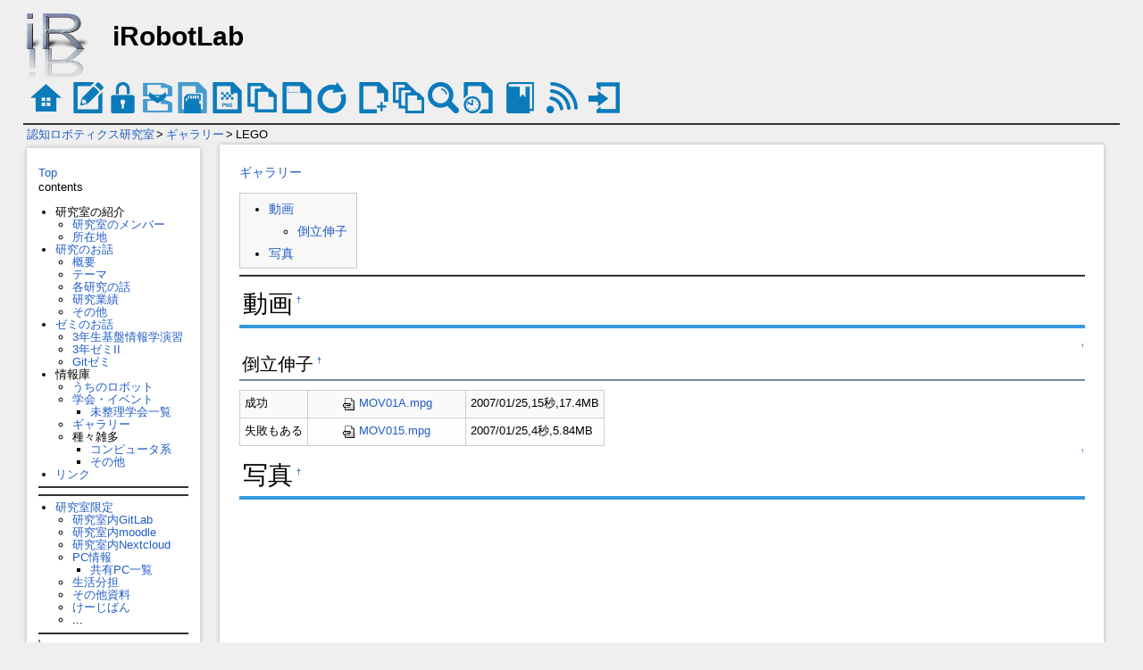

--- FILE ---
content_type: text/html; charset=EUC-JP
request_url: https://irobot.csse.muroran-it.ac.jp/index.php?%A5%AE%A5%E3%A5%E9%A5%EA%A1%BC/LEGO
body_size: 3785
content:
<!DOCTYPE html>
<html lang="ja">
<head>
 <meta http-equiv="Content-Type" content="text/html; charset=EUC-JP" />
 <meta name="viewport" content="width=device-width, initial-scale=1.0" />

 <title>ギャラリー/LEGO - iRobotLab</title>

 <link rel="SHORTCUT ICON" href="" />
 <link rel="stylesheet" type="text/css" href="skin/modernskin/modern.css" />
 <link rel="alternate" type="application/rss+xml" title="RSS" href="index.php?cmd=rss" /> <script type="text/javascript" src="skin/main.js" defer></script>
 <script type="text/javascript" src="skin/search2.js" defer></script>

</head>
<body>
<div id="pukiwiki-site-properties" style="display:none;">
<input type="hidden" class="site-props" value="{&quot;is_utf8&quot;:false,&quot;json_enabled&quot;:true,&quot;show_passage&quot;:true,&quot;base_uri_pathname&quot;:&quot;/index.php&quot;,&quot;base_uri_absolute&quot;:&quot;https://irobot.csse.muroran-it.ac.jp/index.php&quot;}" />
<input type="hidden" class="plugin-name" value="read" />
<input type="hidden" class="page-name" value="ギャラリー/LEGO" />
<input type="hidden" class="page-in-edit" value="false" />
<input type="hidden" class="ticketlink-def" value="[]" />



<input type="hidden" class="topicpath-links" value="" />
</div><div id="header">
 <a href="index.php"><img id="logo" src="skin/modernskin/logo3.png" width="80" height="80" alt="[PukiWiki]" title="[PukiWiki]" /></a>

 <h1 class="title">iRobotLab</h1>
</div>
<!-- Toolbar -->
<div id="toolbar">
 <a href="index.php"><img src="skin/modernskin/icon/top.png" width="35" height="35" alt="トップ" title="トップ" /></a>
 &nbsp;
     <a href="index.php?cmd=edit&amp;page=%A5%AE%A5%E3%A5%E9%A5%EA%A1%BC/LEGO"><img src="skin/modernskin/icon/edit.png" width="35" height="35" alt="編集" title="編集" /></a>            <a href="index.php?cmd=freeze&amp;page=%A5%AE%A5%E3%A5%E9%A5%EA%A1%BC/LEGO"><img src="skin/modernskin/icon/freeze.png" width="35" height="35" alt="凍結" title="凍結" /></a>      <a href="index.php?cmd=diff&amp;page=%A5%AE%A5%E3%A5%E9%A5%EA%A1%BC/LEGO"><img src="skin/modernskin/icon/diff.png" width="35" height="35" alt="差分" title="差分" /></a>    <a href="index.php?cmd=backup&amp;page=%A5%AE%A5%E3%A5%E9%A5%EA%A1%BC/LEGO"><img src="skin/modernskin/icon/backup.png" width="35" height="35" alt="履歴" title="履歴" /></a>            <a href="index.php?plugin=attach&amp;pcmd=upload&amp;page=%A5%AE%A5%E3%A5%E9%A5%EA%A1%BC/LEGO"><img src="skin/modernskin/icon/file.png" width="35" height="35" alt="添付" title="添付" /></a>        <a href="index.php?plugin=template&amp;refer=%A5%AE%A5%E3%A5%E9%A5%EA%A1%BC/LEGO"><img src="skin/modernskin/icon/copy.png" width="35" height="35" alt="複製" title="複製" /></a>    <a href="index.php?plugin=rename&amp;refer=%A5%AE%A5%E3%A5%E9%A5%EA%A1%BC/LEGO"><img src="skin/modernskin/icon/rename.png" width="35" height="35" alt="名前変更" title="名前変更" /></a> <a href="index.php?%A5%AE%A5%E3%A5%E9%A5%EA%A1%BC/LEGO"><img src="skin/modernskin/icon/reload.png" width="35" height="35" alt="リロード" title="リロード" /></a> &nbsp;
    <a href="index.php?plugin=newpage&amp;refer=%A5%AE%A5%E3%A5%E9%A5%EA%A1%BC/LEGO"><img src="skin/modernskin/icon/new.png" width="35" height="35" alt="新規" title="新規" /></a> <a href="index.php?cmd=list"><img src="skin/modernskin/icon/list.png" width="35" height="35" alt="一覧" title="一覧" /></a> <a href="index.php?cmd=search"><img src="skin/modernskin/icon/search.png" width="35" height="35" alt="検索" title="検索" /></a> <a href="index.php?RecentChanges"><img src="skin/modernskin/icon/recentchanges.png" width="35" height="35" alt="最終更新" title="最終更新" /></a> &nbsp; <a href="index.php?Help"><img src="skin/modernskin/icon/help.png" width="35" height="35" alt="ヘルプ" title="ヘルプ" /></a> &nbsp; <a href="index.php?cmd=rss&amp;ver=1.0"><img src="skin/modernskin/icon/rss.png" width="35" height="35" alt="最終更新のRSS" title="最終更新のRSS" /></a>  &nbsp; <a href="index.php?plugin=loginform&amp;pcmd=login&amp;page=%A5%AE%A5%E3%A5%E9%A5%EA%A1%BC/LEGO"><img src="skin/modernskin/icon/login.png" width="35" height="35" alt="ログイン" title="ログイン" /></a>  </div>

<div id="navigator">
</div>

<hr class="full_hr" /><div id="path">
      <span class="small">
    <span class="topicpath-top"><a href="index.php" title="認知ロボティクス研究室" class="link_page_passage" data-mtime="2026-01-22T05:19:09+00:00">認知ロボティクス研究室</a><span class="topicpath-slash">&gt;</span></span><a href="index.php?%A5%AE%A5%E3%A5%E9%A5%EA%A1%BC">ギャラリー</a><span class="topicpath-slash">&gt;</span>LEGO   </span>
   </div>
<div id="contents">
 <input type="checkbox" id="menubtn_check">
<label for="menubtn_check" id="menubtn"><img src="skin/modernskin/icon/menu.png" style="width:35px;height:35px;opacity:0.75;" /></label>
 <div id="menubar" class="menu"><div class="body">
<p><a href="index.php" title="認知ロボティクス研究室" class="link_page_passage" data-mtime="2026-01-22T05:19:09+00:00">Top</a><br />
contents</p>
<ul class="list1 list-indent1"><li>研究室の紹介
<ul class="list2 list-indent1"><li><a href="index.php?%B8%A6%B5%E6%BC%BC%A4%CE%A5%E1%A5%F3%A5%D0%A1%BC" class="link_page_passage" data-mtime="2025-04-02T08:44:15+00:00">研究室のメンバー</a></li>
<li><a href="index.php?%B8%A6%B5%E6%BC%BC%BD%EA%BA%DF%C3%CF" title="研究室所在地" class="link_page_passage" data-mtime="2023-03-29T01:47:55+00:00">所在地</a></li></ul></li>
<li><a href="index.php?%B8%A6%B5%E6" title="研究" class="link_page_passage" data-mtime="2023-03-29T01:47:55+00:00">研究のお話</a>
<ul class="list2 list-indent1"><li><a href="index.php?%B8%A6%B5%E6/%B3%B5%CD%D7" title="研究/概要" class="link_page_passage" data-mtime="2023-03-29T01:47:55+00:00">概要</a></li>
<li><a href="index.php?%B8%A6%B5%E6/%A5%C6%A1%BC%A5%DE" title="研究/テーマ" class="link_page_passage" data-mtime="2023-03-29T01:47:55+00:00">テーマ</a></li>
<li><a href="index.php?%B8%A6%B5%E6/%B3%C6%B8%A6%B5%E6%A4%CE%CF%C3" title="研究/各研究の話" class="link_page_passage" data-mtime="2025-04-02T08:49:14+00:00">各研究の話</a></li>
<li><a href="index.php?%B8%A6%B5%E6/%B8%A6%B5%E6%B6%C8%C0%D3" title="研究/研究業績" class="link_page_passage" data-mtime="2023-03-29T01:47:55+00:00">研究業績</a></li>
<li><a href="index.php?%B8%A6%B5%E6/%A4%BD%A4%CE%C2%BE" title="研究/その他" class="link_page_passage" data-mtime="2023-03-29T01:47:55+00:00">その他</a></li></ul></li>
<li><a href="index.php?%A5%BC%A5%DF%A4%CE%A4%AA%CF%C3" class="link_page_passage" data-mtime="2023-03-29T01:47:55+00:00">ゼミのお話</a>
<ul class="list2 list-indent1"><li><a href="https://www.notion.so/ed7a6eaee32e4eed9aded7ca2e20227b" rel="nofollow">3年生基盤情報学演習</a></li>
<li><a href="index.php?%A5%BC%A5%DF%A4%CE%A4%AA%CF%C3/%B0%EC%CD%F7/lab_limit/3%C7%AF%C0%B8%A5%BC%A5%DF%A5%CA%A1%BC%A5%EB%A1%A6JBullet%A4%C8VR" title="ゼミのお話/一覧/lab_limit/3年生ゼミナール・JBulletとVR" class="link_page_passage" data-mtime="2023-03-29T01:47:55+00:00">3年ゼミII</a></li>
<li><a href="index.php?%A5%BC%A5%DF%A4%CE%A4%AA%CF%C3/%B0%EC%CD%F7/git" title="ゼミのお話/一覧/git" class="link_page_passage" data-mtime="2023-03-29T01:47:55+00:00">Gitゼミ</a></li></ul></li>
<li>情報庫
<ul class="list2 list-indent1"><li><a href="index.php?%A4%A6%A4%C1%A4%CE%A5%ED%A5%DC%A5%C3%A5%C8" class="link_page_passage" data-mtime="2023-03-29T01:47:54+00:00">うちのロボット</a></li>
<li><a href="https://www.notion.so/e5667c0a58cd413dbb8a2ca884b8b7d2?pvs=4" rel="nofollow">学会・イベント</a>
<ul class="list3 list-indent1"><li><a href="index.php?lab_limit/%B3%C6%BC%EF%BE%F0%CA%F3/%B3%D8%B2%F1%BE%F0%CA%F3" title="lab_limit/各種情報/学会情報" class="link_page_passage" data-mtime="2023-03-29T01:47:54+00:00">未整理学会一覧</a></li></ul></li>
<li><a href="index.php?%A5%AE%A5%E3%A5%E9%A5%EA%A1%BC" class="link_page_passage" data-mtime="2023-03-29T01:47:54+00:00">ギャラリー</a></li>
<li>種々雑多
<ul class="list3 list-indent1"><li><a href="index.php?%A5%B3%A5%F3%A5%D4%A5%E5%A1%BC%A5%BF%B7%CF" class="link_page_passage" data-mtime="2023-03-29T01:47:54+00:00">コンピュータ系</a></li>
<li><a href="index.php?%BC%EF%A1%B9%BB%A8%C2%BF" title="種々雑多" class="link_page_passage" data-mtime="2023-03-29T01:47:55+00:00">その他</a></li></ul></li></ul></li>
<li><a href="index.php?%A5%EA%A5%F3%A5%AF" class="link_page_passage" data-mtime="2023-03-29T01:47:55+00:00">リンク</a></li></ul>
<hr class="full_hr" />
<hr class="full_hr" />
<ul class="list1 list-indent1"><li><a href="index.php?lab_limit" title="lab_limit" class="link_page_passage" data-mtime="2023-03-29T01:47:54+00:00">研究室限定</a>
<ul class="list2 list-indent1"><li><a href="https://irobot-gitlab.csse.muroran-it.ac.jp" rel="nofollow">研究室内GitLab</a></li>
<li><a href="https://irobot.csse.muroran-it.ac.jp/moodle/" rel="nofollow">研究室内moodle</a></li>
<li><a href="https://irobot.csse.muroran-it.ac.jp/nextcloud-lab/" rel="nofollow">研究室内Nextcloud</a></li>
<li><a href="index.php?lab_limit/PC%BE%F0%CA%F3" title="lab_limit/PC情報" class="link_page_passage" data-mtime="2023-03-29T01:47:54+00:00">PC情報</a>
<ul class="list3 list-indent1"><li><a href="index.php?lab_limit/PC%BE%F0%CA%F3/%B8%A6%B5%E6%BC%BC%C6%E2%A5%AF%A5%E9%A5%A4%A5%A2%A5%F3%A5%C8%B0%EC%CD%F7" title="lab_limit/PC情報/研究室内クライアント一覧" class="link_page_passage" data-mtime="2023-03-29T01:47:54+00:00">共有PC一覧</a></li></ul></li>
<li><a href="https://www.notion.so/837e3d31aff34ab6a0316a7edaecebe3?v=2ff852c452e044e68b2709266c9173b2&amp;pvs=4" rel="nofollow">生活分担</a></li>
<li><a href="index.php?lab_limit/%B3%C6%BC%EF%BE%F0%CA%F3" title="lab_limit/各種情報" class="link_page_passage" data-mtime="2025-05-08T10:42:21+00:00">その他資料</a></li>
<li><a href="index.php?lab_limit/%B4%CA%B0%D7%B7%C7%BC%A8%C8%C4" title="lab_limit/簡易掲示板" class="link_page_passage" data-mtime="2023-03-29T01:47:54+00:00">けーじばん</a></li>
<li>...</li></ul></li></ul>
<hr class="full_hr" />
<h5>最新の10件</h5>
<div><strong>2026-01-22</strong>
<ul class="recent_list">
 <li><a href="index.php" class="link_page_passage" data-mtime="2026-01-22T05:19:09+00:00">認知ロボティクス研究室</a></li>
</ul>
<strong>2025-05-08</strong>
<ul class="recent_list">
 <li><a href="index.php?MenuBar" class="link_page_passage" data-mtime="2025-05-08T10:43:40+00:00">MenuBar</a></li>
 <li><a href="index.php?lab_limit/%B3%C6%BC%EF%BE%F0%CA%F3" class="link_page_passage" data-mtime="2025-05-08T10:42:21+00:00">lab_limit/各種情報</a></li>
 <li><a href="index.php?RecentDeleted" class="link_page_passage" data-mtime="2025-05-08T10:42:06+00:00">RecentDeleted</a></li>
</ul>
<strong>2025-04-02</strong>
<ul class="recent_list">
 <li><a href="index.php?%B8%A6%B5%E6/%B3%C6%B8%A6%B5%E6%A4%CE%CF%C3/2024%C7%AF%C5%D9" class="link_page_passage" data-mtime="2025-04-02T09:08:55+00:00">研究/各研究の話/2024年度</a></li>
 <li><a href="index.php?%B8%A6%B5%E6/%B3%C6%B8%A6%B5%E6%A4%CE%CF%C3" class="link_page_passage" data-mtime="2025-04-02T08:49:14+00:00">研究/各研究の話</a></li>
 <li><a href="index.php?%B8%A6%B5%E6%BC%BC%A4%CE%A5%E1%A5%F3%A5%D0%A1%BC/%B3%D8%BB%CE" class="link_page_passage" data-mtime="2025-04-02T08:48:17+00:00">研究室のメンバー/学士</a></li>
 <li><a href="index.php?%B8%A6%B5%E6%BC%BC%A4%CE%A5%E1%A5%F3%A5%D0%A1%BC/20%B4%FC%C0%B8/%B2%A3%BB%B3%BE%CF%C2%C0" class="link_page_passage" data-mtime="2025-04-02T08:47:09+00:00">研究室のメンバー/20期生/横山章太</a></li>
 <li><a href="index.php?%B8%A6%B5%E6%BC%BC%A4%CE%A5%E1%A5%F3%A5%D0%A1%BC/20%B4%FC%C0%B8/%BB%B3%BA%EA%CD%AA%E6%C6" class="link_page_passage" data-mtime="2025-04-02T08:47:08+00:00">研究室のメンバー/20期生/山崎悠翔</a></li>
 <li><a href="index.php?%B8%A6%B5%E6%BC%BC%A4%CE%A5%E1%A5%F3%A5%D0%A1%BC/20%B4%FC%C0%B8/%CB%DC%B4%D6%B5%C1%B3%A4" class="link_page_passage" data-mtime="2025-04-02T08:47:07+00:00">研究室のメンバー/20期生/本間義海</a></li>
</ul>
</div>
<hr class="full_hr" />
<p>なにがしかの数値:<br />
α:2695<br />
β:1<br />
γ:1</p>
</div></div>
 <div id="body">
    <p><a href="index.php?%A5%AE%A5%E3%A5%E9%A5%EA%A1%BC" class="link_page_passage" data-mtime="2023-03-29T01:47:54+00:00">ギャラリー</a></p>
<div class="contents">
<a id="contents_1"></a>
<ul class="list1 list-indent1"><li><a href="#d0812d25">動画</a>
<ul class="list2 list-indent1"><li><a href="#p7e04bf6">倒立伸子</a></li></ul></li>
<li><a href="#p80699e5">写真</a></li></ul>
</div>

<hr class="full_hr" />
<h2 id="content_1_0">動画<a class="anchor_super" id="d0812d25" href="index.php?%A5%AE%A5%E3%A5%E9%A5%EA%A1%BC/LEGO#d0812d25" title="d0812d25" style="user-select:none;">&dagger;</a></h2>

<div class="jumpmenu"><a href="#navigator">&uarr;</a></div><h3 id="content_1_1">倒立伸子<a class="anchor_super" id="p7e04bf6" href="index.php?%A5%AE%A5%E3%A5%E9%A5%EA%A1%BC/LEGO#p7e04bf6" title="p7e04bf6" style="user-select:none;">&dagger;</a></h3>
<div class="ie5"><table class="style_table" cellspacing="1" border="0"><tbody><tr><td class="style_td">成功</td><td class="style_td"><div class="img_margin" style="text-align:left"><a href="index.php?plugin=attach&amp;refer=%A5%AE%A5%E3%A5%E9%A5%EA%A1%BC%2FLEGO&amp;openfile=MOV01A.mpg" title="2023/03/29 10:45:08 17886.0KB"><img src="image/file.png" width="20" height="20" alt="file" style="border-width:0" />MOV01A.mpg</a></div>
</td><td class="style_td">2007/01/25,15秒,17.4MB</td></tr>
<tr><td class="style_td">失敗もある</td><td class="style_td"><div class="img_margin" style="text-align:left"><a href="index.php?plugin=attach&amp;refer=%A5%AE%A5%E3%A5%E9%A5%EA%A1%BC%2FLEGO&amp;openfile=MOV015.mpg" title="2023/03/29 10:45:07 5986.0KB"><img src="image/file.png" width="20" height="20" alt="file" style="border-width:0" />MOV015.mpg</a></div>
</td><td class="style_td">2007/01/25,4秒,5.84MB</td></tr>
</tbody></table></div>

<div class="jumpmenu"><a href="#navigator">&uarr;</a></div><h2 id="content_1_2">写真<a class="anchor_super" id="p80699e5" href="index.php?%A5%AE%A5%E3%A5%E9%A5%EA%A1%BC/LEGO#p80699e5" title="p80699e5" style="user-select:none;">&dagger;</a></h2>
     </div>
</div>
<div id="attach">
<hr class="full_hr" />添付ファイル: <a href="index.php?plugin=attach&amp;pcmd=open&amp;file=MOV01A.mpg&amp;refer=%A5%AE%A5%E3%A5%E9%A5%EA%A1%BC%2FLEGO" title="2023/03/29 10:45:08 17886.0KB"><img src="image/file.png" width="20" height="20" alt="file" style="border-width:0" />MOV01A.mpg</a> <span class="small">1324件</span>
<span class="small">[<a href="index.php?plugin=attach&amp;pcmd=info&amp;file=MOV01A.mpg&amp;refer=%A5%AE%A5%E3%A5%E9%A5%EA%A1%BC%2FLEGO" title="添付ファイルの情報">詳細</a>]</span>
 <a href="index.php?plugin=attach&amp;pcmd=open&amp;file=MOV015.mpg&amp;refer=%A5%AE%A5%E3%A5%E9%A5%EA%A1%BC%2FLEGO" title="2023/03/29 10:45:07 5986.0KB"><img src="image/file.png" width="20" height="20" alt="file" style="border-width:0" />MOV015.mpg</a> <span class="small">1198件</span>
<span class="small">[<a href="index.php?plugin=attach&amp;pcmd=info&amp;file=MOV015.mpg&amp;refer=%A5%AE%A5%E3%A5%E9%A5%EA%A1%BC%2FLEGO" title="添付ファイルの情報">詳細</a>]</span>
 
</div>

<hr class="full_hr" />
<div id="lastmodified">Last-modified: 2023-03-29 (水) 10:47:54<span class="page_passage" data-mtime="2023-03-29T01:47:54+00:00"></span></div>

<div id="related">Link: <a href="index.php?%B8%A6%B5%E6/%A4%BD%A4%CE%C2%BE/Archives/3%C7%AF%C0%B8%B8%A6%B5%E6%B2%DD%C2%EA%C4%B4%BA%BA%B8%A6%B5%E6%BE%D2%B2%F0%CD%D1%282016%29">研究/その他/Archives/3年生研究課題調査研究紹介用(2016)</a><span class="page_passage" data-mtime="2023-03-29T01:47:55+00:00"></span>
 <a href="index.php?%B8%A6%B5%E6/%A4%BD%A4%CE%C2%BE/Archives/3%C7%AF%C0%B8%B8%A6%B5%E6%B2%DD%C2%EA%C4%B4%BA%BA%B8%A6%B5%E6%BE%D2%B2%F0%CD%D1%282014%2C2015%29">研究/その他/Archives/3年生研究課題調査研究紹介用(2014,2015)</a><span class="page_passage" data-mtime="2023-03-29T01:47:55+00:00"></span>
 <a href="index.php?%B8%A6%B5%E6/%A4%BD%A4%CE%C2%BE/Archives/3%C7%AF%C0%B8%B8%A6%B5%E6%B2%DD%C2%EA%C4%B4%BA%BA%B8%A6%B5%E6%BE%D2%B2%F0%CD%D1%282013%29">研究/その他/Archives/3年生研究課題調査研究紹介用(2013)</a><span class="page_passage" data-mtime="2023-03-29T01:47:55+00:00"></span>
 <a href="index.php?%B8%A6%B5%E6/%A4%BD%A4%CE%C2%BE/Archives/3%C7%AF%C0%B8%B8%A6%B5%E6%B2%DD%C2%EA%C4%B4%BA%BA%B8%A6%B5%E6%BE%D2%B2%F0%CD%D1%282011%2C2012%29">研究/その他/Archives/3年生研究課題調査研究紹介用(2011,2012)</a><span class="page_passage" data-mtime="2023-03-29T01:47:55+00:00"></span>
 <a href="index.php?%A5%BC%A5%DF%A4%CE%A4%AA%CF%C3/Speecys%A5%ED%A5%DC%A5%C3%A5%C8%A4%CB%A4%AA%A4%B1%A4%EB%BF%A8%B3%D0%BC%C2%B8%BD">ゼミのお話/Speecysロボットにおける触覚実現</a><span class="page_passage" data-mtime="2023-03-29T01:47:55+00:00"></span>
 <a href="index.php?%B8%A6%B5%E6/%A4%BD%A4%CE%C2%BE/Archives/3%C7%AF%C0%B8%B8%A6%B5%E6%B2%DD%C2%EA%C4%B4%BA%BA%B8%A6%B5%E6%BE%D2%B2%F0%CD%D1">研究/その他/Archives/3年生研究課題調査研究紹介用</a><span class="page_passage" data-mtime="2023-03-29T01:47:55+00:00"></span>
 <a href="index.php?%A5%AE%A5%E3%A5%E9%A5%EA%A1%BC">ギャラリー</a><span class="page_passage" data-mtime="2023-03-29T01:47:54+00:00"></span></div>

<div id="footer">
 Owner: <a href="http://iRobot.csse.muroran-it.ac.jp/">kentarou</a>
 <p>
 Powered by <strong>PukiWiki 1.5.4</strong> &copy; 2001-2022 <a href="https://pukiwiki.osdn.jp/">PukiWiki Development Team</a>&nbsp;|&nbsp;PHP: 8.3.23. HTML convert time: 0.010 sec.
 </p>
</div>
</body>
</html>
